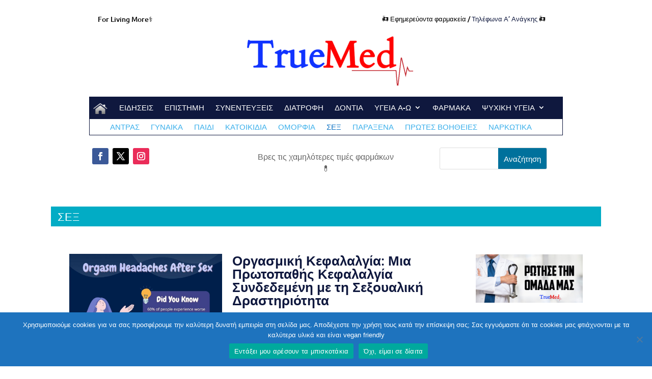

--- FILE ---
content_type: text/html; charset=utf-8
request_url: https://www.google.com/recaptcha/api2/aframe
body_size: 252
content:
<!DOCTYPE HTML><html><head><meta http-equiv="content-type" content="text/html; charset=UTF-8"></head><body><script nonce="_nwZC8kpUTIBDkBlKNNFEA">/** Anti-fraud and anti-abuse applications only. See google.com/recaptcha */ try{var clients={'sodar':'https://pagead2.googlesyndication.com/pagead/sodar?'};window.addEventListener("message",function(a){try{if(a.source===window.parent){var b=JSON.parse(a.data);var c=clients[b['id']];if(c){var d=document.createElement('img');d.src=c+b['params']+'&rc='+(localStorage.getItem("rc::a")?sessionStorage.getItem("rc::b"):"");window.document.body.appendChild(d);sessionStorage.setItem("rc::e",parseInt(sessionStorage.getItem("rc::e")||0)+1);localStorage.setItem("rc::h",'1769109704763');}}}catch(b){}});window.parent.postMessage("_grecaptcha_ready", "*");}catch(b){}</script></body></html>